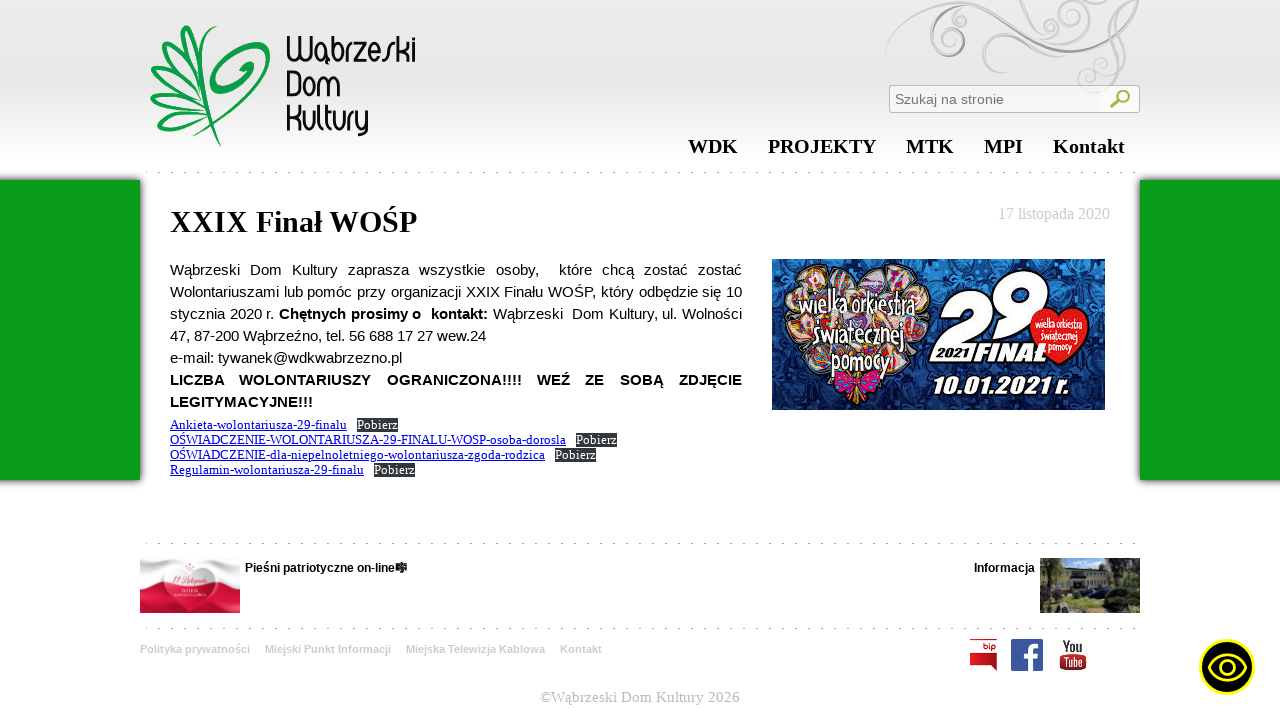

--- FILE ---
content_type: text/html; charset=UTF-8
request_url: http://wdkwabrzezno.pl/xxix-final-wosp/
body_size: 8911
content:
<!DOCTYPE html>
<html>
	<head>
		<title>Wąbrzeski Dom Kultury</title>
				
		<link rel="stylesheet" href="http://wdkwabrzezno.pl/wp-content/themes/wdk_v2.1/style.css" />
		<link rel="stylesheet" href="http://wdkwabrzezno.pl/wp-content/themes/wdk_v2.1/editor-style.css" />
		<link rel="stylesheet" href="http://wdkwabrzezno.pl/wp-content/themes/wdk_v2.1/lightbox.css" />
		<link rel="icon" href="http://wdkwabrzezno.pl/wp-content/themes/wdk_v2.1/gfx/wdk.ico" />
		
		<meta name='robots' content='max-image-preview:large' />
	<style>img:is([sizes="auto" i], [sizes^="auto," i]) { contain-intrinsic-size: 3000px 1500px }</style>
	<link rel="alternate" type="application/rss+xml" title="Wąbrzeski Dom Kultury &raquo; XXIX Finał WOŚP Kanał z komentarzami" href="http://wdkwabrzezno.pl/xxix-final-wosp/feed/" />
<script type="text/javascript">
/* <![CDATA[ */
window._wpemojiSettings = {"baseUrl":"https:\/\/s.w.org\/images\/core\/emoji\/15.0.3\/72x72\/","ext":".png","svgUrl":"https:\/\/s.w.org\/images\/core\/emoji\/15.0.3\/svg\/","svgExt":".svg","source":{"concatemoji":"http:\/\/wdkwabrzezno.pl\/wp-includes\/js\/wp-emoji-release.min.js?ver=6.7.4"}};
/*! This file is auto-generated */
!function(i,n){var o,s,e;function c(e){try{var t={supportTests:e,timestamp:(new Date).valueOf()};sessionStorage.setItem(o,JSON.stringify(t))}catch(e){}}function p(e,t,n){e.clearRect(0,0,e.canvas.width,e.canvas.height),e.fillText(t,0,0);var t=new Uint32Array(e.getImageData(0,0,e.canvas.width,e.canvas.height).data),r=(e.clearRect(0,0,e.canvas.width,e.canvas.height),e.fillText(n,0,0),new Uint32Array(e.getImageData(0,0,e.canvas.width,e.canvas.height).data));return t.every(function(e,t){return e===r[t]})}function u(e,t,n){switch(t){case"flag":return n(e,"\ud83c\udff3\ufe0f\u200d\u26a7\ufe0f","\ud83c\udff3\ufe0f\u200b\u26a7\ufe0f")?!1:!n(e,"\ud83c\uddfa\ud83c\uddf3","\ud83c\uddfa\u200b\ud83c\uddf3")&&!n(e,"\ud83c\udff4\udb40\udc67\udb40\udc62\udb40\udc65\udb40\udc6e\udb40\udc67\udb40\udc7f","\ud83c\udff4\u200b\udb40\udc67\u200b\udb40\udc62\u200b\udb40\udc65\u200b\udb40\udc6e\u200b\udb40\udc67\u200b\udb40\udc7f");case"emoji":return!n(e,"\ud83d\udc26\u200d\u2b1b","\ud83d\udc26\u200b\u2b1b")}return!1}function f(e,t,n){var r="undefined"!=typeof WorkerGlobalScope&&self instanceof WorkerGlobalScope?new OffscreenCanvas(300,150):i.createElement("canvas"),a=r.getContext("2d",{willReadFrequently:!0}),o=(a.textBaseline="top",a.font="600 32px Arial",{});return e.forEach(function(e){o[e]=t(a,e,n)}),o}function t(e){var t=i.createElement("script");t.src=e,t.defer=!0,i.head.appendChild(t)}"undefined"!=typeof Promise&&(o="wpEmojiSettingsSupports",s=["flag","emoji"],n.supports={everything:!0,everythingExceptFlag:!0},e=new Promise(function(e){i.addEventListener("DOMContentLoaded",e,{once:!0})}),new Promise(function(t){var n=function(){try{var e=JSON.parse(sessionStorage.getItem(o));if("object"==typeof e&&"number"==typeof e.timestamp&&(new Date).valueOf()<e.timestamp+604800&&"object"==typeof e.supportTests)return e.supportTests}catch(e){}return null}();if(!n){if("undefined"!=typeof Worker&&"undefined"!=typeof OffscreenCanvas&&"undefined"!=typeof URL&&URL.createObjectURL&&"undefined"!=typeof Blob)try{var e="postMessage("+f.toString()+"("+[JSON.stringify(s),u.toString(),p.toString()].join(",")+"));",r=new Blob([e],{type:"text/javascript"}),a=new Worker(URL.createObjectURL(r),{name:"wpTestEmojiSupports"});return void(a.onmessage=function(e){c(n=e.data),a.terminate(),t(n)})}catch(e){}c(n=f(s,u,p))}t(n)}).then(function(e){for(var t in e)n.supports[t]=e[t],n.supports.everything=n.supports.everything&&n.supports[t],"flag"!==t&&(n.supports.everythingExceptFlag=n.supports.everythingExceptFlag&&n.supports[t]);n.supports.everythingExceptFlag=n.supports.everythingExceptFlag&&!n.supports.flag,n.DOMReady=!1,n.readyCallback=function(){n.DOMReady=!0}}).then(function(){return e}).then(function(){var e;n.supports.everything||(n.readyCallback(),(e=n.source||{}).concatemoji?t(e.concatemoji):e.wpemoji&&e.twemoji&&(t(e.twemoji),t(e.wpemoji)))}))}((window,document),window._wpemojiSettings);
/* ]]> */
</script>
<link rel='stylesheet' id='editor-css' href='http://wdkwabrzezno.pl/wp-content/themes/wdk_v2.1/editor-style.css?ver=6.7.4' type='text/css' media='all' />
<style id='wp-emoji-styles-inline-css' type='text/css'>

	img.wp-smiley, img.emoji {
		display: inline !important;
		border: none !important;
		box-shadow: none !important;
		height: 1em !important;
		width: 1em !important;
		margin: 0 0.07em !important;
		vertical-align: -0.1em !important;
		background: none !important;
		padding: 0 !important;
	}
</style>
<link rel='stylesheet' id='wp-block-library-css' href='http://wdkwabrzezno.pl/wp-includes/css/dist/block-library/style.min.css?ver=6.7.4' type='text/css' media='all' />
<style id='classic-theme-styles-inline-css' type='text/css'>
/*! This file is auto-generated */
.wp-block-button__link{color:#fff;background-color:#32373c;border-radius:9999px;box-shadow:none;text-decoration:none;padding:calc(.667em + 2px) calc(1.333em + 2px);font-size:1.125em}.wp-block-file__button{background:#32373c;color:#fff;text-decoration:none}
</style>
<style id='global-styles-inline-css' type='text/css'>
:root{--wp--preset--aspect-ratio--square: 1;--wp--preset--aspect-ratio--4-3: 4/3;--wp--preset--aspect-ratio--3-4: 3/4;--wp--preset--aspect-ratio--3-2: 3/2;--wp--preset--aspect-ratio--2-3: 2/3;--wp--preset--aspect-ratio--16-9: 16/9;--wp--preset--aspect-ratio--9-16: 9/16;--wp--preset--color--black: #000000;--wp--preset--color--cyan-bluish-gray: #abb8c3;--wp--preset--color--white: #ffffff;--wp--preset--color--pale-pink: #f78da7;--wp--preset--color--vivid-red: #cf2e2e;--wp--preset--color--luminous-vivid-orange: #ff6900;--wp--preset--color--luminous-vivid-amber: #fcb900;--wp--preset--color--light-green-cyan: #7bdcb5;--wp--preset--color--vivid-green-cyan: #00d084;--wp--preset--color--pale-cyan-blue: #8ed1fc;--wp--preset--color--vivid-cyan-blue: #0693e3;--wp--preset--color--vivid-purple: #9b51e0;--wp--preset--gradient--vivid-cyan-blue-to-vivid-purple: linear-gradient(135deg,rgba(6,147,227,1) 0%,rgb(155,81,224) 100%);--wp--preset--gradient--light-green-cyan-to-vivid-green-cyan: linear-gradient(135deg,rgb(122,220,180) 0%,rgb(0,208,130) 100%);--wp--preset--gradient--luminous-vivid-amber-to-luminous-vivid-orange: linear-gradient(135deg,rgba(252,185,0,1) 0%,rgba(255,105,0,1) 100%);--wp--preset--gradient--luminous-vivid-orange-to-vivid-red: linear-gradient(135deg,rgba(255,105,0,1) 0%,rgb(207,46,46) 100%);--wp--preset--gradient--very-light-gray-to-cyan-bluish-gray: linear-gradient(135deg,rgb(238,238,238) 0%,rgb(169,184,195) 100%);--wp--preset--gradient--cool-to-warm-spectrum: linear-gradient(135deg,rgb(74,234,220) 0%,rgb(151,120,209) 20%,rgb(207,42,186) 40%,rgb(238,44,130) 60%,rgb(251,105,98) 80%,rgb(254,248,76) 100%);--wp--preset--gradient--blush-light-purple: linear-gradient(135deg,rgb(255,206,236) 0%,rgb(152,150,240) 100%);--wp--preset--gradient--blush-bordeaux: linear-gradient(135deg,rgb(254,205,165) 0%,rgb(254,45,45) 50%,rgb(107,0,62) 100%);--wp--preset--gradient--luminous-dusk: linear-gradient(135deg,rgb(255,203,112) 0%,rgb(199,81,192) 50%,rgb(65,88,208) 100%);--wp--preset--gradient--pale-ocean: linear-gradient(135deg,rgb(255,245,203) 0%,rgb(182,227,212) 50%,rgb(51,167,181) 100%);--wp--preset--gradient--electric-grass: linear-gradient(135deg,rgb(202,248,128) 0%,rgb(113,206,126) 100%);--wp--preset--gradient--midnight: linear-gradient(135deg,rgb(2,3,129) 0%,rgb(40,116,252) 100%);--wp--preset--font-size--small: 13px;--wp--preset--font-size--medium: 20px;--wp--preset--font-size--large: 36px;--wp--preset--font-size--x-large: 42px;--wp--preset--spacing--20: 0.44rem;--wp--preset--spacing--30: 0.67rem;--wp--preset--spacing--40: 1rem;--wp--preset--spacing--50: 1.5rem;--wp--preset--spacing--60: 2.25rem;--wp--preset--spacing--70: 3.38rem;--wp--preset--spacing--80: 5.06rem;--wp--preset--shadow--natural: 6px 6px 9px rgba(0, 0, 0, 0.2);--wp--preset--shadow--deep: 12px 12px 50px rgba(0, 0, 0, 0.4);--wp--preset--shadow--sharp: 6px 6px 0px rgba(0, 0, 0, 0.2);--wp--preset--shadow--outlined: 6px 6px 0px -3px rgba(255, 255, 255, 1), 6px 6px rgba(0, 0, 0, 1);--wp--preset--shadow--crisp: 6px 6px 0px rgba(0, 0, 0, 1);}:where(.is-layout-flex){gap: 0.5em;}:where(.is-layout-grid){gap: 0.5em;}body .is-layout-flex{display: flex;}.is-layout-flex{flex-wrap: wrap;align-items: center;}.is-layout-flex > :is(*, div){margin: 0;}body .is-layout-grid{display: grid;}.is-layout-grid > :is(*, div){margin: 0;}:where(.wp-block-columns.is-layout-flex){gap: 2em;}:where(.wp-block-columns.is-layout-grid){gap: 2em;}:where(.wp-block-post-template.is-layout-flex){gap: 1.25em;}:where(.wp-block-post-template.is-layout-grid){gap: 1.25em;}.has-black-color{color: var(--wp--preset--color--black) !important;}.has-cyan-bluish-gray-color{color: var(--wp--preset--color--cyan-bluish-gray) !important;}.has-white-color{color: var(--wp--preset--color--white) !important;}.has-pale-pink-color{color: var(--wp--preset--color--pale-pink) !important;}.has-vivid-red-color{color: var(--wp--preset--color--vivid-red) !important;}.has-luminous-vivid-orange-color{color: var(--wp--preset--color--luminous-vivid-orange) !important;}.has-luminous-vivid-amber-color{color: var(--wp--preset--color--luminous-vivid-amber) !important;}.has-light-green-cyan-color{color: var(--wp--preset--color--light-green-cyan) !important;}.has-vivid-green-cyan-color{color: var(--wp--preset--color--vivid-green-cyan) !important;}.has-pale-cyan-blue-color{color: var(--wp--preset--color--pale-cyan-blue) !important;}.has-vivid-cyan-blue-color{color: var(--wp--preset--color--vivid-cyan-blue) !important;}.has-vivid-purple-color{color: var(--wp--preset--color--vivid-purple) !important;}.has-black-background-color{background-color: var(--wp--preset--color--black) !important;}.has-cyan-bluish-gray-background-color{background-color: var(--wp--preset--color--cyan-bluish-gray) !important;}.has-white-background-color{background-color: var(--wp--preset--color--white) !important;}.has-pale-pink-background-color{background-color: var(--wp--preset--color--pale-pink) !important;}.has-vivid-red-background-color{background-color: var(--wp--preset--color--vivid-red) !important;}.has-luminous-vivid-orange-background-color{background-color: var(--wp--preset--color--luminous-vivid-orange) !important;}.has-luminous-vivid-amber-background-color{background-color: var(--wp--preset--color--luminous-vivid-amber) !important;}.has-light-green-cyan-background-color{background-color: var(--wp--preset--color--light-green-cyan) !important;}.has-vivid-green-cyan-background-color{background-color: var(--wp--preset--color--vivid-green-cyan) !important;}.has-pale-cyan-blue-background-color{background-color: var(--wp--preset--color--pale-cyan-blue) !important;}.has-vivid-cyan-blue-background-color{background-color: var(--wp--preset--color--vivid-cyan-blue) !important;}.has-vivid-purple-background-color{background-color: var(--wp--preset--color--vivid-purple) !important;}.has-black-border-color{border-color: var(--wp--preset--color--black) !important;}.has-cyan-bluish-gray-border-color{border-color: var(--wp--preset--color--cyan-bluish-gray) !important;}.has-white-border-color{border-color: var(--wp--preset--color--white) !important;}.has-pale-pink-border-color{border-color: var(--wp--preset--color--pale-pink) !important;}.has-vivid-red-border-color{border-color: var(--wp--preset--color--vivid-red) !important;}.has-luminous-vivid-orange-border-color{border-color: var(--wp--preset--color--luminous-vivid-orange) !important;}.has-luminous-vivid-amber-border-color{border-color: var(--wp--preset--color--luminous-vivid-amber) !important;}.has-light-green-cyan-border-color{border-color: var(--wp--preset--color--light-green-cyan) !important;}.has-vivid-green-cyan-border-color{border-color: var(--wp--preset--color--vivid-green-cyan) !important;}.has-pale-cyan-blue-border-color{border-color: var(--wp--preset--color--pale-cyan-blue) !important;}.has-vivid-cyan-blue-border-color{border-color: var(--wp--preset--color--vivid-cyan-blue) !important;}.has-vivid-purple-border-color{border-color: var(--wp--preset--color--vivid-purple) !important;}.has-vivid-cyan-blue-to-vivid-purple-gradient-background{background: var(--wp--preset--gradient--vivid-cyan-blue-to-vivid-purple) !important;}.has-light-green-cyan-to-vivid-green-cyan-gradient-background{background: var(--wp--preset--gradient--light-green-cyan-to-vivid-green-cyan) !important;}.has-luminous-vivid-amber-to-luminous-vivid-orange-gradient-background{background: var(--wp--preset--gradient--luminous-vivid-amber-to-luminous-vivid-orange) !important;}.has-luminous-vivid-orange-to-vivid-red-gradient-background{background: var(--wp--preset--gradient--luminous-vivid-orange-to-vivid-red) !important;}.has-very-light-gray-to-cyan-bluish-gray-gradient-background{background: var(--wp--preset--gradient--very-light-gray-to-cyan-bluish-gray) !important;}.has-cool-to-warm-spectrum-gradient-background{background: var(--wp--preset--gradient--cool-to-warm-spectrum) !important;}.has-blush-light-purple-gradient-background{background: var(--wp--preset--gradient--blush-light-purple) !important;}.has-blush-bordeaux-gradient-background{background: var(--wp--preset--gradient--blush-bordeaux) !important;}.has-luminous-dusk-gradient-background{background: var(--wp--preset--gradient--luminous-dusk) !important;}.has-pale-ocean-gradient-background{background: var(--wp--preset--gradient--pale-ocean) !important;}.has-electric-grass-gradient-background{background: var(--wp--preset--gradient--electric-grass) !important;}.has-midnight-gradient-background{background: var(--wp--preset--gradient--midnight) !important;}.has-small-font-size{font-size: var(--wp--preset--font-size--small) !important;}.has-medium-font-size{font-size: var(--wp--preset--font-size--medium) !important;}.has-large-font-size{font-size: var(--wp--preset--font-size--large) !important;}.has-x-large-font-size{font-size: var(--wp--preset--font-size--x-large) !important;}
:where(.wp-block-post-template.is-layout-flex){gap: 1.25em;}:where(.wp-block-post-template.is-layout-grid){gap: 1.25em;}
:where(.wp-block-columns.is-layout-flex){gap: 2em;}:where(.wp-block-columns.is-layout-grid){gap: 2em;}
:root :where(.wp-block-pullquote){font-size: 1.5em;line-height: 1.6;}
</style>
<link rel='stylesheet' id='fancybox-for-wp-css' href='http://wdkwabrzezno.pl/wp-content/plugins/fancybox-for-wordpress/assets/css/fancybox.css?ver=1.3.4' type='text/css' media='all' />
<link rel='stylesheet' id='youtube-channel-gallery-css' href='http://wdkwabrzezno.pl/wp-content/plugins/youtube-channel-gallery/styles.css?ver=6.7.4' type='text/css' media='all' />
<link rel='stylesheet' id='jquery.magnific-popup-css' href='http://wdkwabrzezno.pl/wp-content/plugins/youtube-channel-gallery/magnific-popup.css?ver=6.7.4' type='text/css' media='all' />
<link rel='stylesheet' id='cyclone-template-style-dark-0-css' href='http://wdkwabrzezno.pl/wp-content/plugins/cyclone-slider-2/templates/dark/style.css?ver=2.12.4' type='text/css' media='all' />
<link rel='stylesheet' id='cyclone-template-style-default-0-css' href='http://wdkwabrzezno.pl/wp-content/plugins/cyclone-slider-2/templates/default/style.css?ver=2.12.4' type='text/css' media='all' />
<link rel='stylesheet' id='cyclone-template-style-standard-0-css' href='http://wdkwabrzezno.pl/wp-content/plugins/cyclone-slider-2/templates/standard/style.css?ver=2.12.4' type='text/css' media='all' />
<link rel='stylesheet' id='cyclone-template-style-thumbnails-0-css' href='http://wdkwabrzezno.pl/wp-content/plugins/cyclone-slider-2/templates/thumbnails/style.css?ver=2.12.4' type='text/css' media='all' />
<script type="text/javascript" src="http://wdkwabrzezno.pl/wp-includes/js/jquery/jquery.min.js?ver=3.7.1" id="jquery-core-js"></script>
<script type="text/javascript" src="http://wdkwabrzezno.pl/wp-includes/js/jquery/jquery-migrate.min.js?ver=3.4.1" id="jquery-migrate-js"></script>
<script type="text/javascript" src="http://wdkwabrzezno.pl/wp-content/plugins/fancybox-for-wordpress/assets/js/jquery.fancybox.js?ver=1.3.4" id="fancybox-for-wp-js"></script>
<link rel="https://api.w.org/" href="http://wdkwabrzezno.pl/wp-json/" /><link rel="alternate" title="JSON" type="application/json" href="http://wdkwabrzezno.pl/wp-json/wp/v2/posts/29240" /><link rel="EditURI" type="application/rsd+xml" title="RSD" href="http://wdkwabrzezno.pl/xmlrpc.php?rsd" />
<meta name="generator" content="WordPress 6.7.4" />
<link rel="canonical" href="http://wdkwabrzezno.pl/xxix-final-wosp/" />
<link rel='shortlink' href='http://wdkwabrzezno.pl/?p=29240' />
<link rel="alternate" title="oEmbed (JSON)" type="application/json+oembed" href="http://wdkwabrzezno.pl/wp-json/oembed/1.0/embed?url=http%3A%2F%2Fwdkwabrzezno.pl%2Fxxix-final-wosp%2F" />
<link rel="alternate" title="oEmbed (XML)" type="text/xml+oembed" href="http://wdkwabrzezno.pl/wp-json/oembed/1.0/embed?url=http%3A%2F%2Fwdkwabrzezno.pl%2Fxxix-final-wosp%2F&#038;format=xml" />

<!-- Fancybox for WordPress v3.3.3 -->
<style type="text/css">
	.fancybox-slide--image .fancybox-content{background-color: #FFFFFF}div.fancybox-caption{display:none !important;}
	
	img.fancybox-image{border-width:4px;border-color:#FFFFFF;border-style:solid;}
	div.fancybox-bg{background-color:rgba(102,102,102,0.8);opacity:1 !important;}div.fancybox-content{border-color:#FFFFFF}
	div#fancybox-title{background-color:#FFFFFF}
	div.fancybox-content{background-color:#FFFFFF}
	div#fancybox-title-inside{color:#333333}
	
	
	
	div.fancybox-caption p.caption-title{display:inline-block}
	div.fancybox-caption p.caption-title{font-size:14px}
	div.fancybox-caption p.caption-title{color:#333333}
	div.fancybox-caption {color:#333333}div.fancybox-caption p.caption-title {background:#fff; width:auto;padding:10px 30px;}div.fancybox-content p.caption-title{color:#333333;margin: 0;padding: 5px 0;}body.fancybox-active .fancybox-container .fancybox-stage .fancybox-content .fancybox-close-small{display:block;}
</style><script type="text/javascript">
	jQuery(function () {

		var mobileOnly = false;
		
		if (mobileOnly) {
			return;
		}

		jQuery.fn.getTitle = function () { // Copy the title of every IMG tag and add it to its parent A so that fancybox can show titles
			var arr = jQuery("a[data-fancybox]");
									jQuery.each(arr, function() {
										var title = jQuery(this).children("img").attr("title");
										 var caption = jQuery(this).next("figcaption").html();
                                        if(caption && title){jQuery(this).attr("title",title+" " + caption)}else if(title){ jQuery(this).attr("title",title);}else if(caption){jQuery(this).attr("title",caption);}
									});			}

		// Supported file extensions

				var thumbnails = jQuery("a:has(img)").not(".nolightbox").not('.envira-gallery-link').not('.ngg-simplelightbox').filter(function () {
			return /\.(jpe?g|png|gif|mp4|webp|bmp|pdf)(\?[^/]*)*$/i.test(jQuery(this).attr('href'))
		});
		

		// Add data-type iframe for links that are not images or videos.
		var iframeLinks = jQuery('.fancyboxforwp').filter(function () {
			return !/\.(jpe?g|png|gif|mp4|webp|bmp|pdf)(\?[^/]*)*$/i.test(jQuery(this).attr('href'))
		}).filter(function () {
			return !/vimeo|youtube/i.test(jQuery(this).attr('href'))
		});
		iframeLinks.attr({"data-type": "iframe"}).getTitle();

				// Gallery All
		thumbnails.addClass("fancyboxforwp").attr("data-fancybox", "gallery").getTitle();
		iframeLinks.attr({"data-fancybox": "gallery"}).getTitle();

		// Gallery type NONE
		
		// Call fancybox and apply it on any link with a rel atribute that starts with "fancybox", with the options set on the admin panel
		jQuery("a.fancyboxforwp").fancyboxforwp({
			loop: false,
			smallBtn: true,
			zoomOpacity: "auto",
			animationEffect: "fade",
			animationDuration: 500,
			transitionEffect: "fade",
			transitionDuration: "300",
			overlayShow: true,
			overlayOpacity: "0.8",
			titleShow: true,
			titlePosition: "inside",
			keyboard: true,
			showCloseButton: true,
			arrows: true,
			clickContent:false,
			clickSlide: "close",
			mobile: {
				clickContent: function (current, event) {
					return current.type === "image" ? "toggleControls" : false;
				},
				clickSlide: function (current, event) {
					return current.type === "image" ? "close" : "close";
				},
			},
			wheel: false,
			toolbar: true,
			preventCaptionOverlap: true,
			onInit: function() { },			onDeactivate
	: function() { },		beforeClose: function() { },			afterShow: function(instance) { jQuery( ".fancybox-image" ).on("click", function( ){ ( instance.isScaledDown() ) ? instance.scaleToActual() : instance.scaleToFit() }) },				afterClose: function() { },					caption : function( instance, item ) {var title ="";if("undefined" != typeof jQuery(this).context ){var title = jQuery(this).context.title;} else { var title = ("undefined" != typeof jQuery(this).attr("title")) ? jQuery(this).attr("title") : false;}var caption = jQuery(this).data('caption') || '';if ( item.type === 'image' && title.length ) {caption = (caption.length ? caption + '<br />' : '') + '<p class="caption-title">'+title+'</p>' ;}return caption;},
		afterLoad : function( instance, current ) {current.$content.append('<div class=\"fancybox-custom-caption inside-caption\" style=\" position: absolute;left:0;right:0;color:#000;margin:0 auto;bottom:0;text-align:center;background-color:#FFFFFF \">' + current.opts.caption + '</div>');},
			})
		;

			})
</script>
<!-- END Fancybox for WordPress -->
		
		<script type="text/javascript" src="https://maps.googleapis.com/maps/api/js?key=AIzaSyDX4EtZVNP9S6yVGD2qTxi5UWIvwn0aehA&sensor=true">
    </script>
		
		<script type="text/javascript" src="http://wdkwabrzezno.pl/wp-content/themes/wdk_v2.1/js/jquery-ui-1.10.3.custom.js"></script>
		<script type="text/javascript" src="http://wdkwabrzezno.pl/wp-content/themes/wdk_v2.1/js/lightbox-2.6.min.js"></script>
		<script type="text/javascript" src="http://wdkwabrzezno.pl/wp-content/themes/wdk_v2.1/js/scripts.js"></script>
	</head>
	<body>
		<div class="main-wrapper">
			<div class="top-wrapper">
				<a class="top-logo" href="http://wdkwabrzezno.pl"><img src="http://wdkwabrzezno.pl/wp-content/themes/wdk_v2.1/gfx/top-logo.png" /></a>
				<form role="search" method="get" id="wdkSearch" action="http://wdkwabrzezno.pl/">
					<input type="text" name="s" id="s" placeholder="Szukaj na stronie" /><input id="searchSubmit" type="submit" value="" />
				</form>
								<nav class="nav-menu-wrapper">
					<ul class="main-nav-menu" role="navigation">
						<li><a class="nav-item-link" href="http://wdkwabrzezno.pl" title="WDK">WDK<span class="nav-item-link-underline"></span></a><div class="nav-submenu-wrapper"><ul class="nav-submenu-column"><li><a class="nav-col-1 important-item" href="http://wdkwabrzezno.pl/o-nas/" title="WDK">O nas</a></li><li><a class="nav-col-1 sub-important-item" href="http://wdkwabrzezno.pl/o-nas/historia/" title="WDK">Historia</a></li><li><a class="nav-col-1 sub-important-item" href="http://wdkwabrzezno.pl/50-lecie-wdk/" title="WDK">50-lecie WDK</a></li><li><a class="nav-col-1 sub-important-item" href="http://wdkwabrzezno.pl/album-artystow-50-lecia/" title="WDK">Album artystów 50-lecia</a></li><li><a class="nav-col-1 sub-important-item" href="http://wdkwabrzezno.pl/o-nas/statut/" title="WDK">Statut</a></li></ul><ul class="nav-submenu-column"><li><a class="nav-col-2 important-item" href="http://wdkwabrzezno.pl/kalendarz-imprez/kalendarz-imprez-2018/" title="WDK">Kalendarz imprez</a></li><li><a class="nav-col-2 sub-important-item" href="http://wdkwabrzezno.pl/kalendarz-imprez-2026/" title="WDK">2026</a></li><li><a class="nav-col-2 sub-important-item" href="http://wdkwabrzezno.pl/kalendarz-imprez/kalendarz-imprez-2025/" title="WDK">2025</a></li><li><a class="nav-col-2 sub-important-item" href="http://wdkwabrzezno.pl/kalendarz-imprez/kalendarz-imprez-2024/" title="WDK">2024</a></li><li><a class="nav-col-2 sub-important-item" href="http://wdkwabrzezno.pl/kalendarz-imprez/kalendarz-imprez-2023/" title="WDK">2023</a></li><li><a class="nav-col-2 sub-important-item" href="http://wdkwabrzezno.pl/kalendarz-imprez-2022/" title="WDK">2022</a></li><li><a class="nav-col-2 sub-important-item" href="http://wdkwabrzezno.pl/kalendarz-imprez-2021/" title="WDK">2021</a></li><li><a class="nav-col-2 sub-important-item" href="http://wdkwabrzezno.pl/kalendarz-imprez/kalendarz-imprez-2020/" title="WDK">2020</a></li><li><a class="nav-col-2 sub-important-item" href="http://wdkwabrzezno.pl/kalendarz-imprez/kalendarz-imprez-2019/" title="WDK">2019</a></li><li><a class="nav-col-2 sub-important-item" href="http://wdkwabrzezno.pl/kalendarz-imprez/kalendarz-imprez-2018/" title="WDK">2018</a></li><li><a class="nav-col-2 sub-important-item" href="http://wdkwabrzezno.pl/kalendarz-imprez-2017/" title="WDK">2017</a></li><li><a class="nav-col-2 sub-important-item" href="http://wdkwabrzezno.pl/kalendarz-imprez/kalendarz-imprez-2016/" title="WDK">2016</a></li><li><a class="nav-col-2 sub-important-item" href="http://wdkwabrzezno.pl/kalendarz-imprez/kalendarz-imprez-2015/" title="WDK">2015</a></li><li><a class="nav-col-2 sub-important-item" href="http://wdkwabrzezno.pl/kalendarz-imprez/kalendarz-imprez-2014/" title="WDK">2014</a></li><li><a class="nav-col-2 sub-important-item" href="http://wdkwabrzezno.pl/kalendarz-imprez/kalendarz-imprez-2013/" title="WDK">2013</a></li><li><a class="nav-col-2 important-item" href="http://wdkwabrzezno.pl/category/kronikakulturalna/" title="WDK">Kronika Kulturalna</a></li></ul><ul class="nav-submenu-column"><li><a class="nav-col-3 important-item" href="http://wdkwabrzezno.pl/category/konkursy/" title="WDK">Konkursy</a></li><li><a class="nav-col-3 important-item" href="http://wdkwabrzezno.pl/category/kulturalna-bombonierka/" title="WDK">PROJEKT NCK DOM KULTURY +</a></li><li><a class="nav-col-3 important-item" href="http://wabrzeskakultura.pl" title="WDK">Kultura w sieci</a></li><li><a class="nav-col-3 important-item" href="http://wdkwabrzezno.pl/category/calok/" title="WDK">Centrum Aktywności Lokalnej</a></li></ul><ul class="nav-submenu-column"><li><a class="nav-col-4 important-item" href="http://wdkwabrzezno.pl/ekspozycje-stale/" title="WDK">Ekspozycje stałe</a></li><li><a class="nav-col-4 sub-important-item" href="http://wdkwabrzezno.pl/wabrzezno-subiektywnie-rysunek/" title="WDK">Wąbrzeźno subiektywnie</a></li><li><a class="nav-col-4 sub-important-item" href="http://wdkwabrzezno.pl/ekspozycje-stale/stale-ekspozyja-wabrzezno-na-widokowce/" title="WDK">Wąbrzeźno w fotografii</a></li><li><a class="nav-col-4 sub-important-item" href="http://wdkwabrzezno.pl/ekspozycje-stale/stala-ekspozycja-poswiecona-pamieci-i-kowaliszyna/" title="WDK">Ikony</a></li><li><a class="nav-col-4 sub-important-item" href="http://wdkwabrzezno.pl/ekspozycje-stale/lwow/" title="WDK">Lwów</a></li><li><a class="nav-col-4 sub-important-item" href="http://wdkwabrzezno.pl/ekspozycje-stale/muzeum/" title="WDK">Muzeum</a></li><li><a class="nav-col-4 sub-important-item" href="http://wdkwabrzezno.pl/ekspozycje-stale/galeria/" title="WDK">Galeria obrazów</a></li><li><a class="nav-col-4 sub-important-item" href="http://wdkwabrzezno.pl/ekspozycje-stale/wystawa-uliczki-miasta-mego/" title="WDK">„Uliczki miasta mego”</a></li><li><a class="nav-col-4 sub-important-item" href="http://wdkwabrzezno.pl/wystawa-cecylii-szymanskiej/" title="WDK">Wystawa Cecylii Szymańskiej</a></li><li><a class="nav-col-4 important-item" href="http://wdkwabrzezno.pl/category/wystawy-on-line/" title="WDK">Wystawy on-line</a></li></ul></div></li><li><a class="nav-item-link show-tooltip" href="http://wdkwabrzezno.pl/projekty/" title="Projekty">PROJEKTY<span class="nav-item-link-underline"></span></a><div class="nav-submenu-wrapper"><ul class="nav-submenu-column"><li><a class="nav-col-1 important-item" href="http://wdkwabrzezno.pl/category/km/" title="Projekty">Klub młodzieżowy</a></li></ul><ul class="nav-submenu-column"><li><a class="nav-col-2 important-item" href="http://wdkwabrzezno.pl/category/seniorzy/" title="Projekty">Kluby Seniora</a></li></ul><ul class="nav-submenu-column"></ul><ul class="nav-submenu-column"></ul></div></li><li><a class="nav-item-link show-tooltip" href="http://wdkwabrzezno.pl/miejskia-telewizja-kablowa/" title="Miejska Telewizja Kablowa">MTK<span class="nav-item-link-underline"></span></a><div class="nav-submenu-wrapper"><ul class="nav-submenu-column"><li><a class="nav-col-1 important-item" href="http://wdkwabrzezno.pl/miejskia-telewizja-kablowa/" title="Miejska Telewizja Kablowa">Program Lokalny</a></li></ul><ul class="nav-submenu-column"><li><a class="nav-col-2 important-item" href="http://www.youtube.com/user/TelewizjaWabrzezno" title="Miejska Telewizja Kablowa">Program Lokalny na YouTube</a></li></ul><ul class="nav-submenu-column"><li><a class="nav-col-3 important-item" href="https://www.facebook.com/mtkwabrzezno?fref=ts" title="Miejska Telewizja Kablowa">Program Lokalny na Facebook</a></li></ul><ul class="nav-submenu-column"></ul></div></li><li><a class="nav-item-link show-tooltip" href="http://wdkwabrzezno.pl/miejski-punkt-informacji/" title="Miejski Punkt Informacji">MPI<span class="nav-item-link-underline"></span></a><div class="nav-submenu-wrapper"><ul class="nav-submenu-column"><li><a class="nav-col-1 important-item" href="http://wdkwabrzezno.pl/miejski-punkt-informacji/publikacje-i-gadzety/" title="Miejski Punkt Informacji">Publikacje i gadżety dostępne w MPI oraz  sprzedaży wysyłkowej</a></li><li><a class="nav-col-1 important-item" href="https://www.facebook.com/pages/Miejski-Punkt-Informacji-W%C4%85brze%C5%BAno/222564777912480?fref=ts" title="Miejski Punkt Informacji">MPI na Facebook</a></li></ul><ul class="nav-submenu-column"><li><a class="nav-col-2 important-item" href="http://wdkwabrzezno.pl/miejski-punkt-informacji/galeria-lokalnych-artystow/" title="Miejski Punkt Informacji">Galeria lokalnych artystów</a></li></ul><ul class="nav-submenu-column"></ul><ul class="nav-submenu-column"><li><a class="nav-col-4 important-item" href="http://wdkwabrzezno.pl/miejski-punkt-informacji/kontakt/" title="Miejski Punkt Informacji">Kontakt</a></li></ul></div></li><li><a class="nav-item-link" href="http://wdkwabrzezno.pl/kontakt-2/" title="Kontakt">Kontakt<span class="nav-item-link-underline"></span></a></li>					</ul>
				</nav>
				<p class="page-breaker" style="margin: 0px"></p>
			</div> <!-- end of top wrapper -->
			<div class="main-content-wrapper">

<div class="main-post-wrapper">
	<h1 class="post-title">XXIX Finał WOŚP</h1>
	<span class="post-published-date">17 listopada 2020</span>
	<div class="post-clear-float"></div>
	<img width="333" height="151" src="http://wdkwabrzezno.pl/wp-content/uploads/2020/11/indeks.jpg" class="in-post-slide-thumbnail wp-post-image" alt="" decoding="async" fetchpriority="high" srcset="http://wdkwabrzezno.pl/wp-content/uploads/2020/11/indeks.jpg 333w, http://wdkwabrzezno.pl/wp-content/uploads/2020/11/indeks-300x136.jpg 300w" sizes="(max-width: 333px) 100vw, 333px" />
<p class="Akapit-bez-wciecia">Wąbrzeski Dom Kultury zaprasza wszystkie osoby,&nbsp; które chcą zostać zostać Wolontariuszami lub pomóc przy organizacji XXIX Finału WOŚP, który odbędzie się 10 stycznia 2020 r.  <strong>Chętnych prosimy o&nbsp; kontakt:</strong> Wąbrzeski&nbsp; Dom Kultury, ul. Wolności 47, 87-200 Wąbrzeźno, tel. 56&nbsp;688 17 27 wew.24<br>e-mail:&nbsp;tywanek@wdkwabrzezno.pl&nbsp; <br><strong>LICZBA WOLONTARIUSZY OGRANICZONA!!!!</strong> <strong>WEŹ ZE SOBĄ ZDJĘCIE LEGITYMACYJNE!!!</strong></p>



<div class="wp-block-file"><a href="http://wdkwabrzezno.pl/wp-content/uploads/2020/11/ankieta-wolontariusza-29-finalu.pdf">Ankieta-wolontariusza-29-finalu</a><a href="http://wdkwabrzezno.pl/wp-content/uploads/2020/11/ankieta-wolontariusza-29-finalu.pdf" class="wp-block-file__button" download>Pobierz</a></div>



<div class="wp-block-file"><a href="http://wdkwabrzezno.pl/wp-content/uploads/2020/11/OSWIADCZENIE-WOLONTARIUSZA-29-FINALU-WOSP-osoba-dorosla.docx">OŚWIADCZENIE-WOLONTARIUSZA-29-FINALU-WOSP-osoba-dorosla</a><a href="http://wdkwabrzezno.pl/wp-content/uploads/2020/11/OSWIADCZENIE-WOLONTARIUSZA-29-FINALU-WOSP-osoba-dorosla.docx" class="wp-block-file__button" download>Pobierz</a></div>



<div class="wp-block-file"><a href="http://wdkwabrzezno.pl/wp-content/uploads/2020/11/OSWIADCZENIE-dla-niepelnoletniego-wolontariusza-zgoda-rodzica.docx">OŚWIADCZENIE-dla-niepelnoletniego-wolontariusza-zgoda-rodzica</a><a href="http://wdkwabrzezno.pl/wp-content/uploads/2020/11/OSWIADCZENIE-dla-niepelnoletniego-wolontariusza-zgoda-rodzica.docx" class="wp-block-file__button" download>Pobierz</a></div>



<div class="wp-block-file"><a href="http://wdkwabrzezno.pl/wp-content/uploads/2020/11/regulamin-wolontariusza-29-finalu.pdf">Regulamin-wolontariusza-29-finalu</a><a href="http://wdkwabrzezno.pl/wp-content/uploads/2020/11/regulamin-wolontariusza-29-finalu.pdf" class="wp-block-file__button" download>Pobierz</a></div>



<p class="Akapit-bez-wciecia"></p>
	

<div class="post-clear-float"></div>
</div>
<div class="page-breaker">
<div class="post-prev-next">
	
	<a class="post-prev" style="background-image: url(http://wdkwabrzezno.pl/wp-content/uploads/2020/11/Fq4k9kuTURBXy9hMGY4YzNiZi04N2ZiLTRlMDMtOTZkYy0wNGY3YjQ1YjJhNDIuanBlZ5GVAs0DBwDDw4GhMAE-405x221.jpg)" href="http://wdkwabrzezno.pl/piesni-patriotyczne-on-line%f0%9f%8e%bc/">
		<span class="post-pn-title">Pieśni patriotyczne on-line🎼</span>
	</a>

		
	<a class="post-next" style="background-image: url(http://wdkwabrzezno.pl/wp-content/uploads/2020/11/96095047_2835402856514023_2555994136599592960_n-405x221.jpg)" href="http://wdkwabrzezno.pl/informacja-2/">
		<span class="post-pn-title">Informacja</span>
	</a>
	
	
	
	
</div>
</div> <!-- end of content wrapper -->
<div class="page-breaker"></div>
<div class="footer-menu">
	<ul class="footer-menu-container">
	<li><a class="footer-menu-link" href="http://wdkwabrzezno.pl/polityka-prywatnosci/">Polityka prywatności</a></li><li><a class="footer-menu-link" href="http://wdkwabrzezno.pl/miejski-punkt-informacji/">Miejski Punkt Informacji</a></li><li><a class="footer-menu-link" href="http://wdkwabrzezno.pl/miejskia-telewizja-kablowa/">Miejska Telewizja Kablowa</a></li><li><a class="footer-menu-link" href="http://wdkwabrzezno.pl/kontakt-2/">Kontakt</a></li>	</ul>
	<a class="footer-external-media" href="http://bip.wdkwabrzezno.pl" target="_blank"><img src="http://wdkwabrzezno.pl/wp-content/themes/wdk_v2.1/gfx/wdk_bip_32x32_color.png" ></a>
	<a class="footer-external-media" href="http://www.facebook.com/home.php#!/profile.php?id=100002255262097" target="_blank"><img src="http://wdkwabrzezno.pl/wp-content/themes/wdk_v2.1/gfx/wdk_fb_32x32_color.png"></a>
	<a class="footer-external-media" href="http://www.youtube.com/user/TelewizjaWabrzezno"><img src="http://wdkwabrzezno.pl/wp-content/themes/wdk_v2.1/gfx/wdk_yt_32x32_color.png"></a>
	
	<p class="copyrights">&copy;Wąbrzeski Dom Kultury 2026</p>
</div> <!--  eof footer wrapper -->
</div> <!-- end of main wrapper -->
<div id="on_bttAccess">
    <span id="on_bttAcces_fontSmaller">A-</span>
    <span id="on_bttAcces_fontLarger">A+</span>
    <img id="on_bttAccess_highContrast" src="http://wdkwabrzezno.pl/wp-content/themes/wdk_v2.1/gfx/eye.svg" />  
</div>
<script type="text/javascript" src="http://wdkwabrzezno.pl/wp-content/plugins/cyclone-slider-2/libs/cycle2/jquery.cycle2.min.js?ver=2.12.4" id="jquery-cycle2-js"></script>
<script type="text/javascript" src="http://wdkwabrzezno.pl/wp-content/plugins/cyclone-slider-2/libs/cycle2/jquery.cycle2.carousel.min.js?ver=2.12.4" id="jquery-cycle2-carousel-js"></script>
<script type="text/javascript" src="http://wdkwabrzezno.pl/wp-content/plugins/cyclone-slider-2/libs/cycle2/jquery.cycle2.swipe.min.js?ver=2.12.4" id="jquery-cycle2-swipe-js"></script>
<script type="text/javascript" src="http://wdkwabrzezno.pl/wp-content/plugins/cyclone-slider-2/libs/cycle2/jquery.cycle2.tile.min.js?ver=2.12.4" id="jquery-cycle2-tile-js"></script>
<script type="text/javascript" src="http://wdkwabrzezno.pl/wp-content/plugins/cyclone-slider-2/libs/cycle2/jquery.cycle2.video.min.js?ver=2.12.4" id="jquery-cycle2-video-js"></script>
<script type="text/javascript" src="http://wdkwabrzezno.pl/wp-content/plugins/cyclone-slider-2/templates/dark/script.js?ver=2.12.4" id="cyclone-template-script-dark-0-js"></script>
<script type="text/javascript" src="http://wdkwabrzezno.pl/wp-content/plugins/cyclone-slider-2/templates/thumbnails/script.js?ver=2.12.4" id="cyclone-template-script-thumbnails-0-js"></script>
<script type="text/javascript" src="http://wdkwabrzezno.pl/wp-content/plugins/cyclone-slider-2/js/client.js?ver=2.12.4" id="cyclone-client-js"></script>


--- FILE ---
content_type: application/javascript
request_url: http://wdkwabrzezno.pl/wp-content/themes/wdk_v2.1/js/scripts.js
body_size: 891
content:
jQuery(document).ready(function() {
	
	/*
	 * Enable ui tabs for firs page
	 */
	jQuery("#eventTabs").tabs({
		active: 0,
		show: {effect: "slide", direction: "up"},
		hide: {effect: "slide", direction: "up"},
	}); 
	
	/*
	 * FIXME: Enable ui tooltip for elements
	 */
	jQuery(".interest-fp-link").tooltip({
		track: true,
		tooltipClass: "interest-tooltip",
	});
	
	jQuery(".show-tooltip").tooltip({
		position: {my: "bottom", at: "top"},
	});

/*
 * Helpery dla ON:
 *  - Zwiększanie i zmniejszanie czcionki,
 *  - wysoki kontrast;
 */
    jQuery("#on_bttAccess_highContrast").click(function() {
        jQuery("body").css("background-image","none");
        jQuery("*").css({"background-color":"#000000","color":"#ffff00"});
    });

    jQuery("#on_bttAcces_fontLarger").click(function() {
        jQuery('*').css({
            "font-size":"+=0.25rem",
            "line-height":"+=0.15rem"
        });
    });

    jQuery("#on_bttAcces_fontSmaller").click(function() {
        jQuery('*').css({
            "font-size":"-=0.25rem",
            "line-spacing":"-=0.15rem"
        });
    });
});


/*
 * google maps in contacts:
 */
function showMainContactMap() {
	
	var mapOptions = {
		minZomm: 10,
		maxZoom: 20,
		zoom: 17,
		panControl: false,
		rotateControl: false,
		streetViewControl: false,
		zoomControl: true,
		mapTypeControl: false,
		center: new google.maps.LatLng(53.273389,18.946639),
		mapTypeId: google.maps.MapTypeId.ROADMAP
	}
	var map = new google.maps.Map(document.getElementById("mapContainer"), mapOptions);
	
	// show marker:
	var marker = new google.maps.Marker({
		position: new google.maps.LatLng(53.273389,18.946639),
		animation: google.maps.Animation.DROP,
		clickable: true,
		title: "Wąbrzeski Dom Kultury",
		map: map,
	});
	
}

function showMpiContact() {
	var mapOptions = {
			minZomm: 10,
			maxZoom: 20,
			zoom: 17,
			panControl: false,
			rotateControl: false,
			streetViewControl: false,
			zoomControl: true,
			mapTypeControl: false,
			center: new google.maps.LatLng(53.279634,18.94821),
			mapTypeId: google.maps.MapTypeId.ROADMAP
		}
		var map = new google.maps.Map(document.getElementById("mapContainer"), mapOptions);
		
		// show marker:
		var marker = new google.maps.Marker({
			position: new google.maps.LatLng(53.279634,18.94821),
			animation: google.maps.Animation.DROP,
			clickable: true,
			title: "Wąbrzeski Dom Kultury",
			map: map,
		});

}
